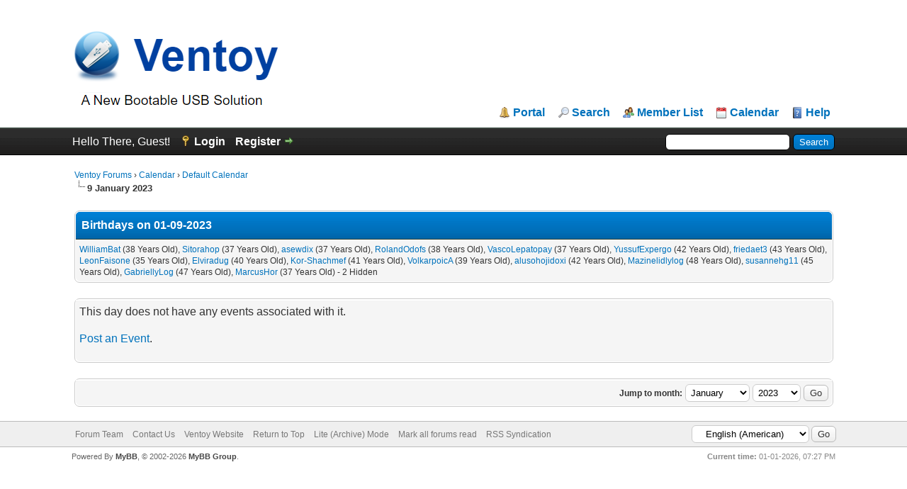

--- FILE ---
content_type: text/html; charset=UTF-8
request_url: https://forums.ventoy.net/calendar.php?action=dayview&calendar=1&year=2023&month=1&day=9
body_size: 5064
content:
<!DOCTYPE html PUBLIC "-//W3C//DTD XHTML 1.0 Transitional//EN" "http://www.w3.org/TR/xhtml1/DTD/xhtml1-transitional.dtd"><!-- start: calendar_dayview -->
<html xml:lang="en" lang="en" xmlns="http://www.w3.org/1999/xhtml">
<head>
<title>Ventoy Forums - Calendar</title>
<!-- start: headerinclude -->
<link rel="alternate" type="application/rss+xml" title="Latest Threads (RSS 2.0)" href="https://forums.ventoy.net/syndication.php" />
<link rel="alternate" type="application/atom+xml" title="Latest Threads (Atom 1.0)" href="https://forums.ventoy.net/syndication.php?type=atom1.0" />
<meta http-equiv="Content-Type" content="text/html; charset=UTF-8" />
<meta http-equiv="Content-Script-Type" content="text/javascript" />
<script type="text/javascript" src="https://forums.ventoy.net/jscripts/jquery.js?ver=1821"></script>
<script type="text/javascript" src="https://forums.ventoy.net/jscripts/jquery.plugins.min.js?ver=1821"></script>
<script type="text/javascript" src="https://forums.ventoy.net/jscripts/general.js?ver=1821"></script>
<script type="text/javascript" charset="UTF-8" src="https://cdn.wwads.cn/js/makemoney.js" async></script>

<link type="text/css" rel="stylesheet" href="https://forums.ventoy.net/cache/themes/theme2/global.css" />
<link type="text/css" rel="stylesheet" href="https://forums.ventoy.net/cache/themes/theme1/css3.css" />
<link type="text/css" rel="stylesheet" href="https://forums.ventoy.net/cache/themes/theme2/tags.css" />

<script type="text/javascript">
<!--
	lang.unknown_error = "An unknown error has occurred.";

	lang.select2_match = "One result is available, press enter to select it.";
	lang.select2_matches = "{1} results are available, use up and down arrow keys to navigate.";
	lang.select2_nomatches = "No matches found";
	lang.select2_inputtooshort_single = "Please enter one or more character";
	lang.select2_inputtooshort_plural = "Please enter {1} or more characters";
	lang.select2_inputtoolong_single = "Please delete one character";
	lang.select2_inputtoolong_plural = "Please delete {1} characters";
	lang.select2_selectiontoobig_single = "You can only select one item";
	lang.select2_selectiontoobig_plural = "You can only select {1} items";
	lang.select2_loadmore = "Loading more results&hellip;";
	lang.select2_searching = "Searching&hellip;";

	var templates = {
		modal: '<div class=\"modal\">\
	<div style=\"overflow-y: auto; max-height: 400px;\">\
		<table border=\"0\" cellspacing=\"0\" cellpadding=\"5\" class=\"tborder\">\
			<tr>\
				<td class=\"thead\" colspan=\"2\"><strong>__message__</strong></td>\
			</tr>\
			<tr>\
				<td colspan=\"2\" class=\"trow1\">\
				<div style=\"text-align: center\" class=\"modal_buttons\">__buttons__</div></td>\
			</tr>\
		</table>\
	</div>\
</div>',
		modal_button: '<input type=\"submit\" class=\"button\" value=\"__title__\"/>&nbsp;'
	};

	var cookieDomain = ".forums.ventoy.net";
	var cookiePath = "/";
	var cookiePrefix = "";
	var cookieSecureFlag = "0";
	var deleteevent_confirm = "Are you sure you want to delete this event?";
	var removeattach_confirm = "Are you sure you want to remove the selected attachment from this post?";
	var loading_text = 'Loading. <br />Please Wait&hellip;';
	var saving_changes = 'Saving changes&hellip;';
	var use_xmlhttprequest = "1";
	var my_post_key = "c0d1d1dedb60ceb47a223893d34e527c";
	var rootpath = "https://forums.ventoy.net";
	var imagepath = "https://forums.ventoy.net/images";
  	var yes_confirm = "Yes";
	var no_confirm = "No";
	var MyBBEditor = null;
	var spinner_image = "https://forums.ventoy.net/images/spinner.gif";
	var spinner = "<img src='" + spinner_image +"' alt='' />";
	var modal_zindex = 9999;
	
	var _hmt = _hmt || [];
	(function() {
	  var hm = document.createElement("script");
	  hm.src = "https://hm.baidu.com/hm.js?0295a1cfc28c9d5df58ac5d425c19b83";
	  var s = document.getElementsByTagName("script")[0]; 
	  s.parentNode.insertBefore(hm, s);
	})();

// -->
</script>
<!-- end: headerinclude -->
</head>
<body>
<!-- start: header -->
<div id="container">
		<a name="top" id="top"></a>
		<div id="header">
			<div id="logo">
				<div class="wrapper">
					<div style="display:flex;">
						<a href="https://forums.ventoy.net/index.php" style="vertical-align: bottom;width:75%;"><img style="vertical-align: bottom;" src="https://forums.ventoy.net/images/logo.png" alt="Ventoy Forums" title="Ventoy Forums" /></a>
						<div class="wwads-cn wwads-horizontal" data-id="205" style="max-width:350px;margin-bottom: 20px;"></div>
					</div>
					<ul class="menu top_links">
						<!-- start: header_menu_portal -->
<li><a href="https://forums.ventoy.net/portal.php" class="portal">Portal</a></li>
<!-- end: header_menu_portal -->
						<!-- start: header_menu_search -->
<li><a href="https://forums.ventoy.net/search.php" class="search">Search</a></li>
<!-- end: header_menu_search -->
						<!-- start: header_menu_memberlist -->
<li><a href="https://forums.ventoy.net/memberlist.php" class="memberlist">Member List</a></li>
<!-- end: header_menu_memberlist -->
						<!-- start: header_menu_calendar -->
<li><a href="https://forums.ventoy.net/calendar.php" class="calendar">Calendar</a></li>
<!-- end: header_menu_calendar -->
						<li><a href="https://forums.ventoy.net/misc.php?action=help" class="help">Help</a></li>
					</ul>
				</div>
			</div>
			<div id="panel">
				<div class="upper">
					<div class="wrapper">
						<!-- start: header_quicksearch -->
						<form action="https://forums.ventoy.net/search.php">
						<fieldset id="search">
							<input name="keywords" type="text" class="textbox" />
							<input value="Search" type="submit" class="button" />
							<input type="hidden" name="action" value="do_search" />
							<input type="hidden" name="postthread" value="1" />
						</fieldset>
						</form>
<!-- end: header_quicksearch -->
						<!-- start: header_welcomeblock_guest -->
						<!-- Continuation of div(class="upper") as opened in the header template -->
						<span class="welcome">Hello There, Guest! <a href="https://forums.ventoy.net/member.php?action=login" onclick="$('#quick_login').modal({ fadeDuration: 250, keepelement: true, zIndex: (typeof modal_zindex !== 'undefined' ? modal_zindex : 9999) }); return false;" class="login">Login</a> <a href="https://forums.ventoy.net/member.php?action=register" class="register">Register</a></span>
					</div>
				</div>
				<div class="modal" id="quick_login" style="display: none;">
					<form method="post" action="https://forums.ventoy.net/member.php">
						<input name="action" type="hidden" value="do_login" />
						<input name="url" type="hidden" value="" />
						<input name="quick_login" type="hidden" value="1" />
						<input name="my_post_key" type="hidden" value="c0d1d1dedb60ceb47a223893d34e527c" />
						<table width="100%" cellspacing="0" cellpadding="5" border="0" class="tborder">
							<tr>
								<td class="thead" colspan="2"><strong>Login</strong></td>
							</tr>
							<!-- start: header_welcomeblock_guest_login_modal -->
<tr>
	<td class="trow1" width="25%"><strong>Username:</strong></td>
	<td class="trow1"><input name="quick_username" id="quick_login_username" type="text" value="" class="textbox initial_focus" /></td>
</tr>
<tr>
	<td class="trow2"><strong>Password:</strong></td>
	<td class="trow2">
		<input name="quick_password" id="quick_login_password" type="password" value="" class="textbox" /> <a href="https://forums.ventoy.net/member.php?action=lostpw" class="lost_password">Lost Password?</a>
	</td>
</tr>
<tr>
	<td class="trow1">&nbsp;</td>
	<td class="trow1 remember_me">
		<input name="quick_remember" id="quick_login_remember" type="checkbox" value="yes" class="checkbox" checked="checked" />
		<label for="quick_login_remember">Remember me</label>
	</td>
</tr>
<tr>
	<td class="trow2" colspan="2">
		<div align="center"><input name="submit" type="submit" class="button" value="Login" /></div>
	</td>
</tr>
<!-- end: header_welcomeblock_guest_login_modal -->
						</table>
					</form>
				</div>
				<script type="text/javascript">
					$("#quick_login input[name='url']").val($(location).attr('href'));
				</script>
<!-- end: header_welcomeblock_guest -->
					<!-- </div> in header_welcomeblock_member and header_welcomeblock_guest -->
				<!-- </div> in header_welcomeblock_member and header_welcomeblock_guest -->
			</div>
		</div>
		<div id="content">
			<div class="wrapper">
				
				
				
				
				
				
				
				<!-- start: nav -->

<div class="navigation">
<!-- start: nav_bit -->
<a href="https://forums.ventoy.net/index.php">Ventoy Forums</a><!-- start: nav_sep -->
&rsaquo;
<!-- end: nav_sep -->
<!-- end: nav_bit --><!-- start: nav_bit -->
<a href="calendar.php">Calendar</a><!-- start: nav_sep -->
&rsaquo;
<!-- end: nav_sep -->
<!-- end: nav_bit --><!-- start: nav_bit -->
<a href="calendar.php?calendar=1">Default Calendar</a>
<!-- end: nav_bit --><!-- start: nav_sep_active -->
<br /><img src="https://forums.ventoy.net/images/nav_bit.png" alt="" />
<!-- end: nav_sep_active --><!-- start: nav_bit_active -->
<span class="active">9 January 2023</span>
<!-- end: nav_bit_active -->
</div>
<!-- end: nav -->
				<br />
<!-- end: header -->
<table border="0" cellspacing="0" cellpadding="5" class="tborder">
<tr>
<td class="thead"><strong>Birthdays on 01-09-2023</strong></td>
</tr>
<tr>
<td class="trow1"><span class="smalltext"><a href="https://forums.ventoy.net/member.php?action=profile&amp;uid=1880">WilliamBat</a> (38 Years Old), <a href="https://forums.ventoy.net/member.php?action=profile&amp;uid=2065">Sitorahop</a> (37 Years Old), <a href="https://forums.ventoy.net/member.php?action=profile&amp;uid=2385">asewdix</a> (37 Years Old), <a href="https://forums.ventoy.net/member.php?action=profile&amp;uid=3336">RolandOdofs</a> (38 Years Old), <a href="https://forums.ventoy.net/member.php?action=profile&amp;uid=3515">VascoLepatopay</a> (37 Years Old), <a href="https://forums.ventoy.net/member.php?action=profile&amp;uid=4592">YussufExpergo</a> (42 Years Old), <a href="https://forums.ventoy.net/member.php?action=profile&amp;uid=5683">friedaet3</a> (43 Years Old), <a href="https://forums.ventoy.net/member.php?action=profile&amp;uid=5709">LeonFaisone</a> (35 Years Old), <a href="https://forums.ventoy.net/member.php?action=profile&amp;uid=6204">Elviradug</a> (40 Years Old), <a href="https://forums.ventoy.net/member.php?action=profile&amp;uid=6417">Kor-Shachmef</a> (41 Years Old), <a href="https://forums.ventoy.net/member.php?action=profile&amp;uid=6913">VolkarpoicA</a> (39 Years Old), <a href="https://forums.ventoy.net/member.php?action=profile&amp;uid=7435">alusohojidoxi</a> (42 Years Old), <a href="https://forums.ventoy.net/member.php?action=profile&amp;uid=7472">Mazinelidlylog</a> (48 Years Old), <a href="https://forums.ventoy.net/member.php?action=profile&amp;uid=7499">susannehg11</a> (45 Years Old), <a href="https://forums.ventoy.net/member.php?action=profile&amp;uid=14832">GabriellyLog</a> (47 Years Old), <a href="https://forums.ventoy.net/member.php?action=profile&amp;uid=15888">MarcusHor</a> (37 Years Old) - 2 Hidden</span></td>
</tr>
</table>
<br />
<!-- start: calendar_dayview_noevents -->
<table border="0" cellspacing="0" cellpadding="5" class="tborder">
<tr>
<td class="trow1">This day does not have any events associated with it.<p><a href="calendar.php?action=addevent&amp;calendar=1&amp;day=9&amp;month=1&amp;year=2023">Post an Event</a>.</p></td>
</tr>
</table>
<!-- end: calendar_dayview_noevents -->
<br />
<form action="calendar.php" method="post">
	<table border="0" cellspacing="0" cellpadding="5" class="tborder">
		<tr>
			<td class="trow1">
				<table width="100%" cellspacing="0" cellpadding="0" border="0">
					<tr>
					<td valign="top"></td>
						<td align="right">
						<span class="smalltext"><strong>Jump to month:</strong></span>
						<select name="month">
							<option value="1">January</option>
							<option value="1">----------</option>
							<option value="1">January</option>
							<option value="2">February</option>
							<option value="3">March</option>
							<option value="4">April</option>
							<option value="5">May</option>
							<option value="6">June</option>
							<option value="7">July</option>
							<option value="8">August</option>
							<option value="9">September</option>
							<option value="10">October</option>
							<option value="11">November</option>
							<option value="12">December</option>
						</select>
						<select name="year">
							<option value="2023">2023</option>
							<option value="2023">----------</option>
							<!-- start: calendar_year_sel -->
<option value="2026">2026</option>
<!-- end: calendar_year_sel --><!-- start: calendar_year_sel -->
<option value="2027">2027</option>
<!-- end: calendar_year_sel --><!-- start: calendar_year_sel -->
<option value="2028">2028</option>
<!-- end: calendar_year_sel --><!-- start: calendar_year_sel -->
<option value="2029">2029</option>
<!-- end: calendar_year_sel --><!-- start: calendar_year_sel -->
<option value="2030">2030</option>
<!-- end: calendar_year_sel -->
						</select>
						<!-- start: gobutton -->
<input type="submit" class="button" value="Go" />
<!-- end: gobutton -->
						<br />
						
						</td>
					</tr>
				</table>
			</td>
		</tr>
	</table>
</form>
<!-- start: footer -->

	</div>
</div>
<div id="footer">
	<div class="upper">
		<div class="wrapper">
			<!-- start: footer_languageselect -->
<div class="language">
<form method="POST" action="/calendar.php" id="lang_select">
	<input type="hidden" name="action" value="dayview" />
<input type="hidden" name="calendar" value="1" />
<input type="hidden" name="year" value="2023" />
<input type="hidden" name="month" value="1" />
<input type="hidden" name="day" value="9" />

	<input type="hidden" name="my_post_key" value="c0d1d1dedb60ceb47a223893d34e527c" />
	<select name="language" onchange="MyBB.changeLanguage();">
		<optgroup label="Quick Language Select">
			<!-- start: footer_languageselect_option -->
<option value="chinese">&nbsp;&nbsp;&nbsp;中文(简体)</option>
<!-- end: footer_languageselect_option --><!-- start: footer_languageselect_option -->
<option value="english" selected="selected">&nbsp;&nbsp;&nbsp;English (American)</option>
<!-- end: footer_languageselect_option -->
		</optgroup>
	</select>
	<!-- start: gobutton -->
<input type="submit" class="button" value="Go" />
<!-- end: gobutton -->
</form>
</div>
<!-- end: footer_languageselect -->
			
			<ul class="menu bottom_links">
				<!-- start: footer_showteamlink -->
<li><a href="showteam.php">Forum Team</a></li>
<!-- end: footer_showteamlink -->
				<!-- start: footer_contactus -->
<li><a href="https://forums.ventoy.net/contact.php">Contact Us</a></li>
<!-- end: footer_contactus -->
				<li><a href="https://forums.ventoy.net/">Ventoy Website</a></li>
				<li><a href="#top">Return to Top</a></li>
				<li><a href="https://forums.ventoy.net/archive/index.php">Lite (Archive) Mode</a></li>
				<li><a href="https://forums.ventoy.net/misc.php?action=markread">Mark all forums read</a></li>
				<li><a href="https://forums.ventoy.net/misc.php?action=syndication">RSS Syndication</a></li>
			</ul>
		</div>
	</div>
	<div class="lower">
		<div class="wrapper">
			<span id="current_time"><strong>Current time:</strong> 01-01-2026, 07:27 PM</span>
			<span id="copyright">
				<!-- MyBB is free software developed and maintained by a volunteer community.
					It would be much appreciated by the MyBB Group if you left the full copyright and "powered by" notice intact,
					to show your support for MyBB.  If you choose to remove or modify the copyright below,
					you may be refused support on the MyBB Community Forums.

					This is free software, support us and we'll support you. -->
				Powered By <a href="https://mybb.com" target="_blank" rel="noopener">MyBB</a>, &copy; 2002-2026 <a href="https://mybb.com" target="_blank" rel="noopener">MyBB Group</a>.
				<!-- End powered by -->
			</span>
		</div>
	</div>
</div>
<!-- The following piece of code allows MyBB to run scheduled tasks. DO NOT REMOVE --><!-- End task image code -->

</div>
<!-- end: footer -->
</body>
</html>
<!-- end: calendar_dayview -->